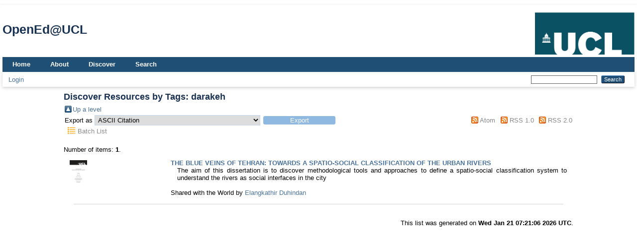

--- FILE ---
content_type: text/html; charset=utf-8
request_url: https://open-education-repository.ucl.ac.uk/view/keywords/darakeh.html
body_size: 10017
content:
<!DOCTYPE html PUBLIC "-//W3C//DTD XHTML 1.0 Transitional//EN" "http://www.w3.org/TR/xhtml1/DTD/xhtml1-transitional.dtd">
<html xmlns="http://www.w3.org/1999/xhtml">
  <head>
    <meta http-equiv="X-UA-Compatible" content="IE=edge" />
    <title>Discover Resources by Tags: darakeh - OpenEd@UCL</title>
    <link rel="icon" href="/favicon.ico" type="image/x-icon" />
    <link rel="shortcut icon" href="/favicon.ico" type="image/x-icon" />
    <link rel="Top" href="https://open-education-repository.ucl.ac.uk//" />
    <link rel="Sword" href="https://open-education-repository.ucl.ac.uk/sword-app/servicedocument" />
    <link rel="SwordDeposit" href="https://open-education-repository.ucl.ac.uk/id/contents" />
    <link rel="Search" type="text/html" href="http:///cgi/search" />
    <link rel="Search" type="application/opensearchdescription+xml" href="http:///cgi/opensearchdescription" title="OpenEd@UCL" />
    <script type="text/javascript" src="https://www.google.com/jsapi">
//padder
</script><script type="text/javascript">
// <![CDATA[
google.charts.load('51', {'packages':['corechart', 'geochart']});
// ]]></script><script type="text/javascript">
// <![CDATA[
var eprints_http_root = "https:\/\/open-education-repository.ucl.ac.uk";
var eprints_http_cgiroot = "https:\/\/open-education-repository.ucl.ac.uk\/cgi";
var eprints_oai_archive_id = "open-education-repository.ucl.ac.uk";
var eprints_logged_in = false;
// ]]></script>
    <style type="text/css">.ep_logged_in { display: none }</style>
    <link rel="stylesheet" type="text/css" href="/style/auto-3.4.0.css" />
    <script type="text/javascript" src="/javascript/auto-3.4.0.js">
//padder
</script>
    <!--[if lte IE 6]>
        <link rel="stylesheet" type="text/css" href="/style/ie6.css" />
   <![endif]-->
    <meta name="Generator" content="EPrints 3.4.0" />
    <meta http-equiv="Content-Type" content="text/html; charset=UTF-8" />
    <meta http-equiv="Content-Language" content="en" />
    <script type="text/javascript">
// <![CDATA[
var eprints_user_id = "false";
// ]]></script><style>.abstract_lists { display: none; } .ep_search_BatchList{ display: none; }</style>
  </head>
  <body>
    
<div id="wrapper">
    <div class="ep_tm_header ep_noprint">
<div class="ep_tm_site_logo" style="overflow-x:hidden;float:right;">
        <a href="https://open-education-repository.ucl.ac.uk/" title="OpenEd@UCL">
          <div id="ep_tm_header_image" style="display:inline;">
		<img alt="OpenEd@UCL" src="/images/ucl_logo.png" />
	  </div>
        </a>
      </div>
        <h1 style="padding-top:20px;font-size:25px;">OpenEd@UCL</h1>

      <ul class="ep_tm_menu">
        <li>
          <a href="https://open-education-repository.ucl.ac.uk/">
            Home
          </a>
        </li>
        <li>
          <a href="https://open-education-repository.ucl.ac.uk//information.html">
            About
          </a>
        </li>
        <li>
          <a href="https://open-education-repository.ucl.ac.uk//view/" menu="ep_tm_menu_browse">
            Discover
          </a>
        </li>
        <li>
          <a href="https://open-education-repository.ucl.ac.uk/cgi/search/advanced">
            Search
          </a>
        </li>
      </ul>
      <table class="ep_tm_searchbar">
        <tr>
          <td align="left">
            <ul class="ep_tm_key_tools" id="ep_tm_menu_tools"><li><a href="https://open-education-repository.ucl.ac.uk/cgi/users/home">Login</a></li></ul>
          </td>
          <td align="right" style="white-space: nowrap">
            
            <form method="get" accept-charset="utf-8" action="https://open-education-repository.ucl.ac.uk/cgi/facet/simple2" style="display:inline">
              <input class="ep_tm_searchbarbox" size="20" type="text" name="q" />
              <input class="ep_tm_searchbarbutton" value="Search" type="submit" name="_action_search" />
              <input type="hidden" name="_action_search" value="Search" />
              <input type="hidden" name="_order" value="bytitle" />
              <input type="hidden" name="basic_srchtype" value="ALL" />
              <input type="hidden" name="_satisfyall" value="ALL" />
            </form>
          </td>
        </tr>
      </table>
    </div>
    <div id="main_content">
      <div class="ep_tm_page_content">
        <h1 class="ep_tm_pagetitle">
          Discover Resources by Tags: darakeh
        </h1>
        <table><tr><td><a href="./"><img src="/style/images/multi_up.png" border="0" /></a></td><td><a href="./">Up a level</a></td></tr></table><form method="get" accept-charset="utf-8" action="https://open-education-repository.ucl.ac.uk/cgi/exportview">
<table width="100%"><tr>
  <td align="left">Export as <select name="format"><option value="Text">ASCII Citation</option><option value="XML">EP3 XML</option><option value="Xapian">Export::Xapian plugin is missing the name parameter</option><option value="HTML">HTML Citation</option><option value="JSON">JSON</option><option value="CSV">Multiline CSV</option><option value="Ids">Object IDs</option><option value="ContextObject">OpenURL ContextObject</option><option value="RDFNT">RDF+N-Triples</option><option value="RDFN3">RDF+N3</option><option value="RDFXML">RDF+XML</option><option value="Zip">Zip</option></select><input class="ep_form_action_button" value="Export" type="submit" name="_action_export_redir" /><input name="view" id="view" value="keywords" type="hidden" /><input name="values" id="values" value="darakeh" type="hidden" /></td>
  <td align="right"> <span class="ep_search_feed"><a href="https://open-education-repository.ucl.ac.uk/cgi/exportview/keywords/darakeh/Atom/darakeh.xml"><img src="/style/images/feed-icon-14x14.png" alt="[feed]" border="0" /></a> <a href="https://open-education-repository.ucl.ac.uk/cgi/exportview/keywords/darakeh/Atom/darakeh.xml">Atom</a></span> <span class="ep_search_feed"><a href="https://open-education-repository.ucl.ac.uk/cgi/exportview/keywords/darakeh/RSS/darakeh.rss"><img src="/style/images/feed-icon-14x14.png" alt="[feed]" border="0" /></a> <a href="https://open-education-repository.ucl.ac.uk/cgi/exportview/keywords/darakeh/RSS/darakeh.rss">RSS 1.0</a></span> <span class="ep_search_feed"><a href="https://open-education-repository.ucl.ac.uk/cgi/exportview/keywords/darakeh/RSS2/darakeh.xml"><img src="/style/images/feed-icon-14x14.png" alt="[feed]" border="0" /></a> <a href="https://open-education-repository.ucl.ac.uk/cgi/exportview/keywords/darakeh/RSS2/darakeh.xml">RSS 2.0</a></span></td>
</tr>
<tr>
  <td align="left" colspan="2">
     <span class="ep_search_tool"><a href="https://open-education-repository.ucl.ac.uk/cgi/exportview/keywords/darakeh/BatchList/darakeh.html"><img src="/style/images/list-icon.png" alt="[tool]" border="0" /></a> <a href="https://open-education-repository.ucl.ac.uk/cgi/exportview/keywords/darakeh/BatchList/darakeh.html">Batch List</a></span>
  </td>
</tr>
</table>

</form><div class="ep_view_page ep_view_page_view_keywords"><div class="ep_view_blurb">Number of items: <strong>1</strong>.</div><p>
<tr class="ep_search_container">
      <td style="padding-left: 0.5em;width:100%;" class="ep_search_icons"> 
        
      
<!--	<div class="ep_doc_icons"> -->
        
	
	  	<div class="ep_doc_icons" style="white-space: nowrap;"> 
          	
             		<a class="ep_document_link" href="https://open-education-repository.ucl.ac.uk//630/1/MScSSAC_Dissertation_Tina_Samie.pdf" onmouseout="EPJS_HidePreview( event, 'doc_preview_1997' );" onmouseover="EPJS_ShowPreview( event, 'doc_preview_1997' );"><img class="ep_doc_icon" alt="[img]" src="https://open-education-repository.ucl.ac.uk//630/1.hassmallThumbnailVersion/MScSSAC_Dissertation_Tina_Samie.pdf" border="0" /></a><div id="doc_preview_1997" class="ep_preview"><table><tr><td><img class="ep_preview_image" alt="" src="https://open-education-repository.ucl.ac.uk//630/1.haspreviewThumbnailVersion/MScSSAC_Dissertation_Tina_Samie.pdf" border="0" /><div class="ep_preview_title">Preview</div></td></tr></table></div>
          	
		</div>
        
        
<!--        </div> -->
      
	
    </td> 
    <td style="padding-left: 0.5em" class="ep_search_body"> 
	<div class="ep_search_body_text">
<!--      <epc:print expr="$item.citation('default')" />  -->

                <a href="https://open-education-repository.ucl.ac.uk//630"><b>THE BLUE VEINS OF TEHRAN:&#13;
TOWARDS A SPATIO-SOCIAL CLASSIFICATION OF THE URBAN RIVERS</b></a>
        

      <div class="ep_search_abstract">The aim of this dissertation is to discover methodological tools and approaches to define a spatio-social classification system to understand the rivers as social interfaces in the city</div>
      <br />
	<span class="ep_search_viewsperms">
		
		
		
		
		Shared with the World by 

<a href="https://open-education-repository.ucl.ac.uk/profile/61"><span class="ep_name_citation"><span class="person_name">Elangkathir Duhindan</span></span></a>


	</span>
	</div>
<div style="border-bottom:1px solid lightgray;margin: 15px 20px 15px 20px;"></div>
    </td> 
</tr>
</p><div class="ep_view_timestamp">This list was generated on <strong>Wed Jan 21 07:21:06 2026 UTC</strong>.</div></div>
      </div>
    </div>
    <div class="ep_tm_footer ep_noprint">
      <div class="ep_tm_eprints_logo">
        <a href="http://eprints.org/software/">
          <img alt="EPrints Logo" src="/images/eprintslogo.png" /><img alt="EPrints Logo" src="/images/flavour.png" style="width: 28px" />
        </a>
      </div>
      <div class="ed_footer_text">OpenEd@UCL is powered by <a href="http://eprints.org/edshare">EdShare2</a> running on <em><a href="http://eprints.org/software/">EPrints 3</a></em> which is developed by the <a href="http://www.ecs.soton.ac.uk/">School of Electronics and Computer Science</a> at the University of Southampton. <a href="https://open-education-repository.ucl.ac.uk//eprints/">More information and software credits</a>.</div>
    </div>
</div> <!-- wrapper -->
  </body>
</html>